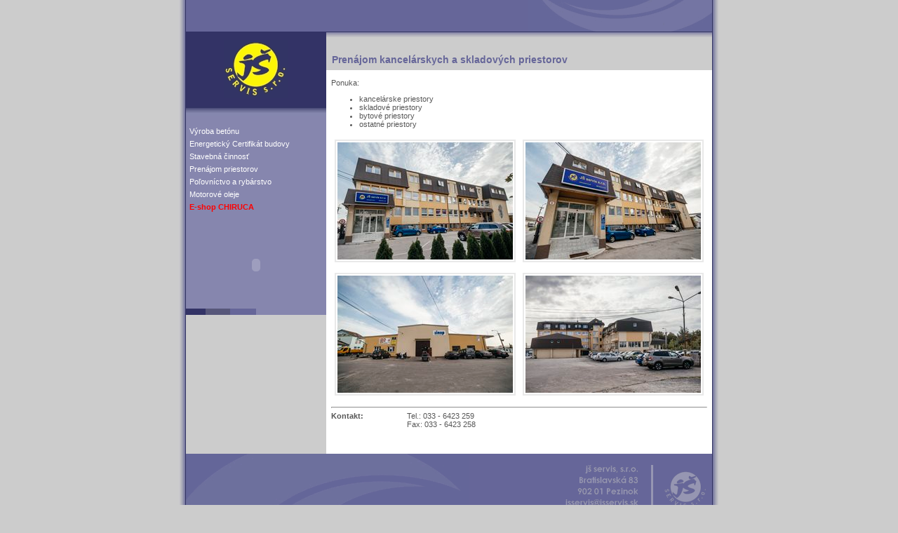

--- FILE ---
content_type: text/html
request_url: http://www.jsservis.sk/?mnu=prenajom_priestorov
body_size: 9009
content:
<!DOCTYPE HTML PUBLIC "-//W3C//DTD HTML 4.01 Transitional//EN">
<html>

<head>
<title>jš servis, s.r.o.</title>
<meta http-equiv="content-type" content="text/html; charset=windows-1250">
<meta http-equiv="Content-language" content="sk">
<meta http-equiv="Cache-Control" content="private; no-cache">
<meta http-equiv="Pragma" content="no-cache">
<meta name="robots" content="all">
<meta name="googlebot" content="index,follow,snippet,archive">
<meta name="description" content="jš servis, s.r.o.">
<meta name="keywords" lang="sk" content="jš servis, betónpumpa, pezinok">
<link href="jsservis.css?1" rel="STYLESHEET" type="text/css">
</head>

<body topmargin="0" leftmargin="0">

<script type="text/javascript" language="Javascript">
<!-- 

function openWindow() {
window.open("","Foto",'toolbar=0,location=0,scrollbars=0,width=100,height=100,resizable=0,top=20,left=20');
}

//  -->
</script>

<table border="0" width="770" cellspacing="0" cellpadding="0" class="headtab"
align="center">
  <tr>
    <td width="10" background="images/bcgleft.png"><img src="images/bcgleft.png" width="10"
    height="11" alt></td>
    <td width="200"></td>
    <td width="550" align="right"><img src="images/x2.png" width="262" height="45"></td>
    <td width="10" background="images/bcgright.png"><img src="images/bcgright.png" width="10"
    height="11" alt></td>
  </tr>
  <tr>
    <td width="10" background="images/bcgleft.png"><img src="images/bcgleft.png" width="10"
    height="11" alt></td>
    <td width="200" class="logotab"></td>
    <td width="550" background="images/1.png"><img src="images/1.png" width="8" height="12"
    alt></td>
    <td width="10" background="images/bcgright.png"></td>
  </tr>
</table>

<table border="0" width="770" cellspacing="0" cellpadding="0" align="center">
  <tr>
    <td width="10" valign="top" background="images/bcgleft.png"><img src="images/bcgleft.png"
    width="10" height="11" alt></td>
    <td width="200" valign="top"><table border="0" width="100%" cellspacing="0"
    cellpadding="0" class="logotab">
      <tr>
        <td width="100%"><p align="center"><img src="images/logo.png" width="92" height="83"
        alt="jš servis, s.r.o."><br>
        &nbsp; </td>
      </tr>
      <tr>
        <td width="100%" background="images/2.png"><img src="images/2.png" width="3" height="14"
        alt></td>
      </tr>
    </table>
    <table border="0" width="100%" cellspacing="0" cellpadding="0" class="menutab">
      <tr>
        <td width="100%">&nbsp; </td>
      </tr>
	  
      <tr>
        <td width="100%" onmouseover="this.style.background='#666699';"
        onmouseout="this.style.background='#8686AE';"><img src="images/blank.gif" width="0"
        height="0" alt><a href="?mnu=betonove_zmesi" class="menu_main">Výroba betónu</a></td>
      </tr>	  
	  
      <tr>
        <td width="100%" onmouseover="this.style.background='#666699';"
        onmouseout="this.style.background='#8686AE';"><img src="images/blank.gif" width="0"
        height="0" alt><a href="?mnu=energeticky_certifikat" class="menu_main">Energetický Certifikát budovy</a></td>
      </tr>	  
	  
      <tr>
        <td width="100%" onmouseover="this.style.background='#666699';"
        onmouseout="this.style.background='#8686AE';"><img src="images/blank.gif" width="0"
        height="0" alt><a href="?mnu=stavebna_cinnost" class="menu_main">Stavebná činnosť</a></td>
      </tr>
	  
      <tr>
        <td width="100%" onmouseover="this.style.background='#666699';"
        onmouseout="this.style.background='#8686AE';"><img src="images/blank.gif" width="0"
        height="0" alt><a href="?mnu=prenajom_priestorov" class="menu_main">Prenájom priestorov</a></td>
      </tr>	  
	  
      <tr>
        <td width="100%" onmouseover="this.style.background='#666699';"
        onmouseout="this.style.background='#8686AE';"><img src="images/blank.gif" width="0"
        height="0" alt><a href="?mnu=polovnictvo_rybarstvo" class="menu_main">Poľovníctvo a
        rybárstvo</a></td>
      </tr>

	  
	  <tr>
        <td width="100%" onmouseover="this.style.background='#666699';"
        onmouseout="this.style.background='#8686AE';"><img src="images/blank.gif" width="0"
        height="0" alt><a href="?mnu=oleje" class="menu_main">Motorové oleje</a></td>
      </tr>	  
	  
  
      <tr>
        <td width="100%" onmouseover="this.style.background='#666699';"
        onmouseout="this.style.background='#8686AE';"><img src="images/blank.gif" width="0"
        height="0" alt><a href="http://www.chiruca.sk" class="menu_main" style="font-weight:bold; color:#FF0000">E-shop CHIRUCA</a></td>
      </tr>	  
	  
      <tr>
        <td width="100%"></td>
      </tr>
      <tr>
        <td width="100%">&nbsp; </td>
      </tr>
      <tr>
        <td width="100%" bgcolor="#8686AE">
        <object classid="clsid:D27CDB6E-AE6D-11cf-96B8-444553540000"
        codebase="http://download.macromedia.com/pub/shockwave/cabs/flash/swflash.cab#version=6,0,79,0"
        id="jsservis" width="200" height="124">
          <param name="movie" value="jsservis.swf">
          <param name="bgcolor" value="#FFFFFF">
          <param name="quality" value="high">
          <param name="allowscriptaccess" value="samedomain"><embed type="application/x-shockwave-flash"
pluginspage="http://www.macromedia.com/go/getflashplayer" width="200" height="124"
name="jsservis" src="jsservis.swf" bgcolor="#FFFFFF" quality="high" swLiveConnect="true"
allowScriptAccess="samedomain">
        </object>
        </td>
      </tr>
      <tr>
        <td width="100%"><img src="images/dekor.png" width="100" height="9" alt></td>
      </tr>
    </table>
    <p>&nbsp;</td>
    <td width="550" valign="top" bgcolor="#FFFFFF"><table border="0" width="100%"
    cellspacing="0" cellpadding="0">
      <tr>
        <td width="100%" bgcolor="#cccccc"><br>
        <h2>&nbsp; Prenájom kancelárskych a skladových priestorov<br>
        </h2>
        </td>
      </tr>
      <tr>
        <td width="100%" bgcolor="#808080"></td>
      </tr>
      <tr>
        <td width="100%"><table border="0" width="95%" cellspacing="0" cellpadding="0"
        align="center">
          <tr>
            <td width="100%">&nbsp; </td>
          </tr>
          <tr>
            <td width="100%">Ponuka:<ul>
              <li>kancelárske priestory</li>
              <li>skladové priestory</li>
              <li>bytové priestory</li>
              <li>ostatné priestory</li>
            </ul>

<table border="0" width="100%" cellspacing="0" cellpadding="5">
			
<tr>
    <td width="50%" align="center"><div class="minorImage2"><a href="foto.asp?image=_JAK6530.jpg" onClick="openWindow();" target="Foto"><img src="Foto/2/_JAK6530.jpg" width="250" height="167" alt="Foto" border="0"></a></div></td>
	
    <td width="50%" align="center"><div class="minorImage2"><a href="foto.asp?image=_JAK6541.jpg" onClick="openWindow();" target="Foto"><img src="Foto/2/_JAK6541.jpg" width="250" height="167" alt="Foto" border="0"></a></div></td>
</tr>

<tr>
    <td width="50%" align="center"><div class="minorImage2"><a href="foto.asp?image=_JAK6565.jpg" onClick="openWindow();" target="Foto"><img src="Foto/2/_JAK6565.jpg" width="250" height="167" alt="Foto" border="0"></a></div></td>
	
    <td width="50%" align="center"><div class="minorImage2"><a href="foto.asp?image=_JAK6601.jpg" onClick="openWindow();" target="Foto"><img src="Foto/2/_JAK6601.jpg" width="250" height="167" alt="Foto" border="0"></a></div></td>
</tr>

</table>
			
			
            <hr>
            <table border="0" width="100%" cellspacing="0" cellpadding="0">
              <tr>
                <td width="20%" valign="top"><strong>Kontakt:</strong></td>
                <td width="80%">Tel.: 033 - 6423 259<br>
                Fax: 033 - 6423 258</td>
              </tr>
            </table>
			
			<br><br><br></td>
          </tr>
        </table></td>
      </tr>
    </table>
    </td>
    <td width="10" valign="top" background="images/bcgright.png"><img
    src="images/bcgright.png" width="10" height="11" alt></td>
  </tr>
</table>

<table border="0" width="770" cellspacing="0" cellpadding="0" align="center"
class="headtab">
  <tr>
    <td width="10" background="images/bcgleft.png"><img src="images/bcgleft.png" width="10"
    height="11" alt></td>
    <td width="750"><table border="0" width="100%" cellspacing="0" cellpadding="0">
      <tr>
        <td width="50%"><img src="images/xx.png" width="404" height="140"></td>
        <td width="50%" align="right"><img src="images/logodown2.png" width="242" height="103">
		<br><br>
			
	
		
		
		</td>
      </tr>
    </table>
    </td>
    <td width="10" background="images/bcgright.png"><img src="images/bcgright.png" width="10"
    height="11" alt="">
	
	
	</td>
  </tr>
</table>
</body>
</html>


--- FILE ---
content_type: text/css
request_url: http://www.jsservis.sk/jsservis.css?1
body_size: 5235
content:
BODY {
	margin-left: 0px;
	margin-top: 0px;
	COLOR: #575757;
	SCROLLBAR-FACE-COLOR: #FFFFFF;
	FONT-SIZE: 11px;
	SCROLLBAR-HIGHLIGHT-COLOR: #ffffff;
	SCROLLBAR-SHADOW-COLOR: #C0C0C0;
	SCROLLBAR-3DLIGHT-COLOR: #C0C0C0;
	SCROLLBAR-ARROW-COLOR: #C0C0C0;
	SCROLLBAR-TRACK-COLOR: #ffffff;
	BACKGROUND-REPEAT: repeat;
	FONT-FAMILY: verdana, arial, helvetica, sans-serif;
	SCROLLBAR-DARKSHADOW-COLOR: #ffffff;
	background: #cccccc;
	margin-bottom: 0px;
}
P {
	FONT-SIZE: 11px; FONT-FAMILY: verdana, arial, helvetica, sans-serif
}
TABLE {
	FONT-SIZE: 11px; FONT-FAMILY: verdana, arial, helvetica, sans-serif
}
TD {
	FONT-SIZE: 11px; FONT-FAMILY: verdana, arial, helvetica, sans-serif
}
TR {
	FONT-SIZE: 11px; FONT-FAMILY: verdana, arial, helvetica, sans-serif
}

H1 {
	FONT-WEIGHT: bold; FONT-SIZE: 8px; COLOR: #808080; FONT-FAMILY: verdana, arial, helvetica, sans-serif
}

H2 {
	FONT-WEIGHT: bold; FONT-SIZE: 14px; COLOR: #666699; FONT-FAMILY: verdana, arial, helvetica, sans-serif; LINE-HEIGHT: 8px;
}
H3 {
	FONT-WEIGHT: bold; FONT-SIZE: 18px; COLOR: #333333; LINE-HEIGHT: 19px; FONT-FAMILY: verdana, arial, helvetica, sans-serif
}

B {
	FONT-WEIGHT: bold; FONT-FAMILY: verdana, arial, helvetica, sans-serif
}
INPUT {
	FONT-SIZE: 11px; BACKGROUND: #ffffff; FONT-FAMILY: verdana, arial, helvetica, sans-serif; COLOR: #575757;
}
SELECT {
	FONT-SIZE: 10px; BACKGROUND: #ffffff; FONT-FAMILY: verdana, arial, helvetica, sans-serif; COLOR: #575757;
}
TEXTAREA {
	FONT-SIZE: 10px; BACKGROUND: #f5f5f5; FONT-FAMILY: verdana, arial, helvetica, sans-serif; COLOR: #575757;
}

A:link {
	FONT-WEIGHT: normal; FONT-SIZE: 11px; COLOR: #ffffff; FONT-FAMILY: verdana, arial, helvetica, sans-serif; TEXT-DECORATION: none
}
A:visited {
	FONT-WEIGHT: normal; FONT-SIZE: 11px; COLOR: #ffffff; FONT-FAMILY: verdana, arial, helvetica, sans-serif; TEXT-DECORATION: none
}
A:active {
	FONT-WEIGHT: normal; FONT-SIZE: 11px; COLOR: #ffffff; FONT-FAMILY: verdana, arial, helvetica, sans-serif; TEXT-DECORATION: none
}
A:hover {
	FONT-WEIGHT: normal; FONT-SIZE: 11px; COLOR: #ffffff; FONT-FAMILY: verdana, arial, helvetica, sans-serif; TEXT-DECORATION: none
}

.menu_main {
	FONT-WEIGHT: normal;
	DISPLAY: block;
	TEXT-DECORATION: none;
	padding-left: 5px;
	padding-top: 3px;
	padding-bottom: 3px;
}
.menu_main:hover {
	FONT-WEIGHT: normal; DISPLAY: block; COLOR: #ffffff; TEXT-DECORATION: none
}


.nadpistab {
	BACKGROUND: #F2F2F2; border: 1px solid rgb(192,192,192); FONT-WEIGHT: normal; COLOR: #BA1F1F;
}

.headtab {
	BACKGROUND: #666699;
}

.logotab {
	BACKGROUND: #333366;
}

.menutab {
	BACKGROUND: #8686AE;
}

.space {
 FONT-SIZE: 5px
}


.foto {
	border: 2px solid #ffffff;
}

.foto:link {
	border: 2px solid #ffffff;
}

A.foto:active {
	border: 2px solid #ffffff;
}

A.foto:hover {
	border: 2px solid #BA1F1F; COLOR: #BA1F1F;
}


A.docs:link {
	FONT-WEIGHT: normal; FONT-SIZE: 11px; COLOR: #666699; FONT-FAMILY: verdana, arial, helvetica, sans-serif; TEXT-DECORATION: none
}
A.docs:visited {
	FONT-WEIGHT: normal; FONT-SIZE: 11px; COLOR: #666699; FONT-FAMILY: verdana, arial, helvetica, sans-serif; TEXT-DECORATION: none
}
A.docs:active {
	FONT-WEIGHT: normal; FONT-SIZE: 11px; COLOR: #666699; FONT-FAMILY: verdana, arial, helvetica, sans-serif; TEXT-DECORATION: none
}
A.docs:hover {
	FONT-WEIGHT: normal; FONT-SIZE: 11px; COLOR: #666699; FONT-FAMILY: verdana, arial, helvetica, sans-serif; TEXT-DECORATION: none
}


.minorImage {
	MARGIN-BOTTOM: 5px
}
.minorImage A IMG {
	BORDER-RIGHT: #ffffff 2px solid; BORDER-TOP: #ffffff 2px solid; BORDER-LEFT: #ffffff 2px solid; WIDTH: 80px; BORDER-BOTTOM: #ffffff 2px solid; HEIGHT: 60px
}
.minorImage A:hover IMG {
	BORDER-RIGHT: #666699 2px solid; BORDER-TOP: #666699 2px solid; BORDER-LEFT: #666699 2px solid; BORDER-BOTTOM: #666699 2px solid
}


.minorImage2 {
	MARGIN-BOTTOM: 5px
}
.minorImage2 A IMG {
	BORDER-RIGHT: #E9E9E9 2px solid; BORDER-TOP: #E9E9E9 2px solid; BORDER-LEFT: #E9E9E9 2px solid; WIDTH: 250px; BORDER-BOTTOM: #E9E9E9 2px solid; HEIGHT: 167px; padding:2px;
}
.minorImage2 A:hover IMG {
	BORDER-RIGHT: #666699 2px solid; BORDER-TOP: #666699 2px solid; BORDER-LEFT: #666699 2px solid; BORDER-BOTTOM: #666699 2px solid; padding:2px;
}



.tlacitko {
	BACKGROUND: #C0C0C0; COLOR: #FFFFFF; FONT-FAMILY: Tahoma, Verdana, Helvetica, sans-serif; FONT-SIZE: 9px; FONT-WEIGHT: bold
}


.ponuky {
	FONT-WEIGHT: bold; FONT-SIZE: 11px; COLOR: #BA1F1F; FONT-FAMILY: verdana, arial, helvetica, sans-serif; TEXT-DECORATION: none
}

A.ponuky:link {
	FONT-WEIGHT: normal; FONT-SIZE: 11px; COLOR: #BA1F1F; FONT-FAMILY: verdana, arial, helvetica, sans-serif; TEXT-DECORATION: none
}
A.ponuky:visited {
	FONT-WEIGHT: normal; FONT-SIZE: 11px; COLOR: #BA1F1F; FONT-FAMILY: verdana, arial, helvetica, sans-serif; TEXT-DECORATION: none
}
A.ponuky:active {
	FONT-WEIGHT: normal; FONT-SIZE: 11px; COLOR: #BA1F1F; FONT-FAMILY: verdana, arial, helvetica, sans-serif; TEXT-DECORATION: none
}
A.ponuky:hover {
	FONT-WEIGHT: normal; FONT-SIZE: 11px; COLOR: #BA1F1F; FONT-FAMILY: verdana, arial, helvetica, sans-serif; TEXT-DECORATION: underline
}

